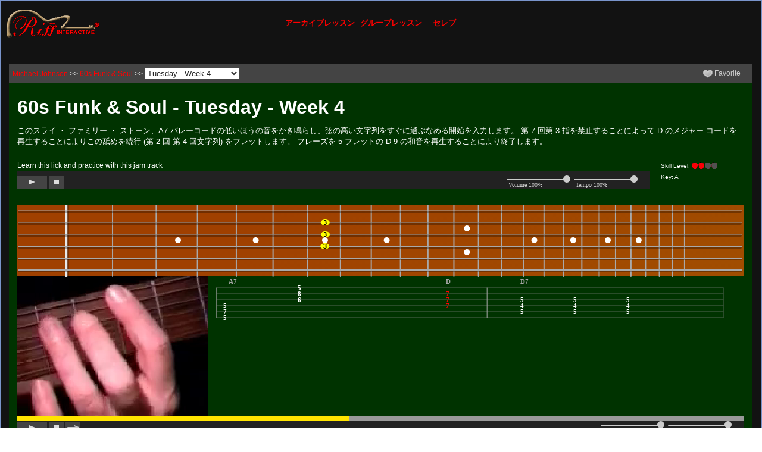

--- FILE ---
content_type: text/html; charset=utf-8
request_url: http://jp.riffinteractive.com/lesson?dir=michaelj/titles/lod/04-00/04-25-00
body_size: 24104
content:
<!DOCTYPE html>
<html  lang="ja-JP">
<head id="Head"><meta content="text/html; charset=UTF-8" http-equiv="Content-Type" />
<meta name="REVISIT-AFTER" content="1 DAYS" />
<meta name="RATING" content="GENERAL" />
<meta name="RESOURCE-TYPE" content="DOCUMENT" />
<meta content="text/javascript" http-equiv="Content-Script-Type" />
<meta content="text/css" http-equiv="Content-Style-Type" />
<title>
	60s Funk & Soul - Tuesday - Week 4
</title><meta id="MetaDescription" name="description" content="Riff Interactive Live Guitar Lessons" /><meta id="MetaKeywords" name="keywords" content="ギターレッスン、ライブ、インタラクティブ、インタアクティブ、プライベート、グループ、ソフトウェア、教師、講師、リフ、コード、弦、和音、リック、licks、タブ
" /><meta id="MetaRobots" name="robots" content="INDEX, FOLLOW" /><link href="/Resources/Shared/stylesheets/dnndefault/7.0.0/default.css?cdv=222" type="text/css" rel="stylesheet"/><link href="/Portals/jp/Skins/RiffIA/skin.css?cdv=222" type="text/css" rel="stylesheet"/><link href="/Portals/jp/Containers/RiffIA/container.css?cdv=222" type="text/css" rel="stylesheet"/><link href="/Portals/jp/portal.css?cdv=222" type="text/css" rel="stylesheet"/><script src="/Resources/libraries/jQuery/03_05_01/jquery.js?cdv=222" type="text/javascript"></script><script src="/Resources/libraries/jQuery-UI/01_12_01/jquery-ui.js?cdv=222" type="text/javascript"></script><link rel='SHORTCUT ICON' href='/Portals/jp/favicon.ico?ver=0aFwUeQq9SIDtwevwxcmow%3d%3d' type='image/x-icon' /><meta property="og:site_name" content="Riff Interactive" /><meta property="fb:app_id" content="328094286998" /><meta property="og:image" content="http://jp.riffinteractive.com/lod/glod.jpg" /><meta property="og:type" content="video" /><meta property="og:url" content="http://jp.riffinteractive.com/lesson?dir=michaelj/titles/lod/04-00/04-25-00" /><meta property="og:video:type" content="application/x-shockwave-flash" /><meta property="og:video" content="http://jp.riffinteractive.com/ria/rifflesson/flash/rifflick.swf?theme=lod&autoplay&instrument&embed&view=videonotnh&tab=/teachers/michaelj/titles/lod/04-00/tab/04-25-00.tab&media=/teachers/michaelj/titles/lod/04-00/media/04-25-00.wmv" /><meta property="og:video:secure_url" content="https://jp.riffinteractive.com/ria/rifflesson/flash/rifflick.swf?theme=lod&autoplay&instrument&embed&view=videonotnh&tab=/teachers/michaelj/titles/lod/04-00/tab/04-25-00.tab&media=/teachers/michaelj/titles/lod/04-00/media/04-25-00.wmv" />     
        
<script>
(function(i,s,o,g,r,a,m){i['GoogleAnalyticsObject']=r;i[r]=i[r]||function(){
(i[r].q=i[r].q||[]).push(arguments)},i[r].l=1*new Date();a=s.createElement(o),
m=s.getElementsByTagName(o)[0];a.async=1;a.src=g;m.parentNode.insertBefore(a,m)
})(window,document,'script','//www.google-analytics.com/analytics.js','ga');
ga('create', 'UA-1948063-3', 'auto');
ga('send', 'pageview');
</script>
        
		  </head>
<body id="Body">

    <form method="post" action="/lesson?dir=michaelj/titles/lod/04-00/04-25-00" id="Form" enctype="multipart/form-data">
<div class="aspNetHidden">
<input type="hidden" name="__EVENTTARGET" id="__EVENTTARGET" value="" />
<input type="hidden" name="__EVENTARGUMENT" id="__EVENTARGUMENT" value="" />
<input type="hidden" name="__VIEWSTATE" id="__VIEWSTATE" value="B0Hg3plq/5fyXj5VvfGNGlhRJQuvIQzOQmpDy/koRKgLIxOrHzK5aRq6GAhon9vDEvIMSrW3FRrsjAT6swa9BpjJiKJWDY9p62kC6E40gboRzEhrqN3FCn0hlxV4bi8qfn8nYMWe+Jys/HILVRV/G+rWuGzdN7DWn1PYUDqdV9GgcpSUrcKxRYzKWSg03gW2tdmLh4GFGwKqO694AgZiZ6O7EfkHPnLQewOxaj9/ideznVUBVnC/SrauOAm0ChTx6SCeslN4lg9mX31UeXt2mONdR/IOZnbT+iuV3bArwJ61Uk+b4B0Bth+VQpAd5oSmhcVpmzsblf7SM/G29SSnZTuSGb3bX5unDJ+Rj8nykr7KzHZviR8khUiBDUnzNG1FBUIwUkSZJUDwlsIu/9F1lPUe1LxCWV90okwCA9Oy4YcZIu2xgqX59EhCaZL+ApNBRzQmEPBnXmDtoGYdKRzPW1EdhNRJjGUJQ1LkLemc6pnNl0wnX4o3m8BuEJRBiZ4bhiawAh+A3oyKArmRfbrT6yV5hwljuS9YmPq4+LJCPhhWXiTWff+mZQmsjYcOIAbSoz+tLw6TkpaYurv/tQM7tKvaCRQBdwmBiJwE8X2ugnXVlGQ9jkS83TeNDOUtW9KzdruiBmNO/IKZY0HmZ12nx0x4L1Ejrcx5W94x8/k/BRYH1xB9FTbyfvel0+H9ybk5i/i4AcPmGB5F5nNbMeVIMQdQ87oN7/RJPdyvhMYR8nIW6gyCeBjRE8vF12uo9ioT9vGypfHv2Etog0JzqdZwIQLfOyTEqsEir80m+z8QXZvtaswj/gP8kzY1IiZK26oHkwxogep7yOIMYCmU36nbB3LPTmR+OrHJ1dhzfH/58wTGLnr28bxxRt+w85CfoeKyIEi/8PEOnz9F7poHxty0aRUOVWgTfgRRxIRoBZBC/hXU+ICQ8NJsiFTjBOKP+8dtxpPaKMWO0t+ouo8Qbk1lR2EyFMd4GslgC6Ec6Y3k/NPciZuGkuxza0g7EL+qLBghvipACIPiMJqyk3HPBHMGez1QZmypqClGKtY1lg91V5gxxxXYhZ3VXmZ5hIUI8gB0LRXQthqdUCYX94iVMqwa8963yfKO1l2a8TVzT+QtG/MD3YQkJOsDaT3vgSST8lYL6HutEslKY0hcq0yw/PsDBXJIJsM0cg4b6seT9ONWpBT66bW/8UsmFZ5vYz35T+WzxJ2ma+0YFmcp6man7IRygPOc/RlnwT3Vc5pXIcPtpOvLukUv0cIx94QV9Ec9gFsLuEpJS5VvFGzlTP2EQ094Y282QCutBDh5KTB//8vt7qT/BdgOUwjUIRlJjVMvHC1vaGKB5jpSL5VUEOj7rPhgM1joHP8r6mx+rRAyAockIn6z3hFeBaj1Xp/x+qbC6zneIUZmAIGmJK5s4wQQxFHkutgiq0wz+ekVp+e9OW0Hf9xzpB720fv6Gq1pn4E5PZI01vdoIOYdZn1wrt28cFxSL7mpdwj6wYfvNNV/Q/5D88pNYY9UY6kId3yhJGSFoBe9Ah8GWJUk6WWlhCVvi/XOebfjOp1nC2yCuUKBXsGh/bwDBbb5f/FHJDytXzJ3UUVwxcmXCMW9JGB+TFT7OTZhy7uQ23W3shVISnmC+b7vnut4oqhiU1HQhX7WkHBx/7VmopfNdvxsRd+cyeIUNQ4bqOCdepMJgqsCnTWKlfbuw9j95RZWwG0wmg19nJeX2GVTV3K1uDnPb3EoUiYd/MflXxKhXXyBFo547tamzS9Fgq6sSBiiLpE/S+++Gs3VRUOIyift4baKYTmogvjeVra/lMcXMVpw/WRI7L7AE6FyYX8znYEJ/kqJ8pGn8J8Y4McmwX9WE8ZkuCvuzwjQ7qWSqaV1HRPk0NhdDdOHpUzvP8gCrwv3HaeRnwwHvtzDoHXBqnslRIu7cjiUTf//NwfYfztL8nWBEasRJLMLGXZX4qBVu+cZ0Ph3uV+U86QDcVwV1TV7ig/Q5PmcozW9wZdEn4k7do1cyQZyca+RVEC2zscj+1OOibsaoB2U8Wdv8hDePqhYYNtjZwqbUsLPoxt21DKzEJE5iZe5Er99qI6XHma37///Z6joVk/UfK/8BeRvT8JANNdUfpAbIRsWZqfEdERDvw6CAkMpHsSAW0p/d8DYQrlb2cMy2S0Aezt0elNGtECtSJtcixPnYkJKbZVPFRvEfHQmRdi8GesRcGdKpzAxp7YECdoZoK0jq2vQHu4KNyLAPTrOOGZCb8K7gm/VH6EMaAO6H96uDfNSPWtrNXlxnZ2B3s3ByRE/[base64]" />
</div>

<script type="text/javascript">
//<![CDATA[
var theForm = document.forms['Form'];
if (!theForm) {
    theForm = document.Form;
}
function __doPostBack(eventTarget, eventArgument) {
    if (!theForm.onsubmit || (theForm.onsubmit() != false)) {
        theForm.__EVENTTARGET.value = eventTarget;
        theForm.__EVENTARGUMENT.value = eventArgument;
        theForm.submit();
    }
}
//]]>
</script>


<script src="/WebResource.axd?d=pynGkmcFUV2ib8GxobZsfgdKcz_6k6Ovs016bXaERy0cvnG9Hks0R9_YMJw1&amp;t=638942066805310136" type="text/javascript"></script>


<script src="/ria/rifflesson/html/lib/howler.min.js" type="text/javascript"></script>
<script src="/ria/rifflesson/html/rifflick.js" type="text/javascript"></script>
<script src="/ria/rifflesson/writerifflick.js" type="text/javascript"></script>
<script type="text/javascript">
//<![CDATA[
var __cultureInfo = {"name":"ja-JP","numberFormat":{"CurrencyDecimalDigits":0,"CurrencyDecimalSeparator":".","IsReadOnly":false,"CurrencyGroupSizes":[3],"NumberGroupSizes":[3],"PercentGroupSizes":[3],"CurrencyGroupSeparator":",","CurrencySymbol":"¥","NaNSymbol":"NaN","CurrencyNegativePattern":1,"NumberNegativePattern":1,"PercentPositivePattern":1,"PercentNegativePattern":1,"NegativeInfinitySymbol":"-∞","NegativeSign":"-","NumberDecimalDigits":2,"NumberDecimalSeparator":".","NumberGroupSeparator":",","CurrencyPositivePattern":0,"PositiveInfinitySymbol":"∞","PositiveSign":"+","PercentDecimalDigits":2,"PercentDecimalSeparator":".","PercentGroupSeparator":",","PercentSymbol":"%","PerMilleSymbol":"‰","NativeDigits":["0","1","2","3","4","5","6","7","8","9"],"DigitSubstitution":1},"dateTimeFormat":{"AMDesignator":"午前","Calendar":{"MinSupportedDateTime":"\/Date(-62135578800000)\/","MaxSupportedDateTime":"\/Date(253402300799999)\/","AlgorithmType":1,"CalendarType":1,"Eras":[1],"TwoDigitYearMax":2029,"IsReadOnly":false},"DateSeparator":"/","FirstDayOfWeek":0,"CalendarWeekRule":0,"FullDateTimePattern":"yyyy\u0027年\u0027M\u0027月\u0027d\u0027日\u0027 H:mm:ss","LongDatePattern":"yyyy\u0027年\u0027M\u0027月\u0027d\u0027日\u0027","LongTimePattern":"H:mm:ss","MonthDayPattern":"M月d日","PMDesignator":"午後","RFC1123Pattern":"ddd, dd MMM yyyy HH\u0027:\u0027mm\u0027:\u0027ss \u0027GMT\u0027","ShortDatePattern":"yyyy/MM/dd","ShortTimePattern":"H:mm","SortableDateTimePattern":"yyyy\u0027-\u0027MM\u0027-\u0027dd\u0027T\u0027HH\u0027:\u0027mm\u0027:\u0027ss","TimeSeparator":":","UniversalSortableDateTimePattern":"yyyy\u0027-\u0027MM\u0027-\u0027dd HH\u0027:\u0027mm\u0027:\u0027ss\u0027Z\u0027","YearMonthPattern":"yyyy\u0027年\u0027M\u0027月\u0027","AbbreviatedDayNames":["日","月","火","水","木","金","土"],"ShortestDayNames":["日","月","火","水","木","金","土"],"DayNames":["日曜日","月曜日","火曜日","水曜日","木曜日","金曜日","土曜日"],"AbbreviatedMonthNames":["1","2","3","4","5","6","7","8","9","10","11","12",""],"MonthNames":["1月","2月","3月","4月","5月","6月","7月","8月","9月","10月","11月","12月",""],"IsReadOnly":false,"NativeCalendarName":"西暦 (日本語)","AbbreviatedMonthGenitiveNames":["1","2","3","4","5","6","7","8","9","10","11","12",""],"MonthGenitiveNames":["1月","2月","3月","4月","5月","6月","7月","8月","9月","10月","11月","12月",""]},"eras":[1,"西暦",null,0]};//]]>
</script>

<script src="/ScriptResource.axd?d=NJmAwtEo3IrnLlp29ZLIyMXr_UbWTpvGyfZcf4CjBvdKxDELp9XJ6-LTM_9ZL79LzZ9CPI07IFUfaGj_SXzcHxcET8fmgh2fc8jsj68kIg7FNlEnPHphgRSp6GoZ7IBJPpKn7g2&amp;t=32e5dfca" type="text/javascript"></script>
<script src="/ScriptResource.axd?d=dwY9oWetJoK-e8aC7UxCAr_yuMRJmJ8IyOWYy_Wn1y_R3hoDeD5Spk-qnL_6xO95tO2QSa-LPe0Ml8TZfO_AB4fp9wzZQW2IsMAE4lWHqBGhTuXu-2VtGLwW5sdkBCnIFDZgVL4vMU6qOkIS0&amp;t=32e5dfca" type="text/javascript"></script>
<div class="aspNetHidden">

	<input type="hidden" name="__VIEWSTATEGENERATOR" id="__VIEWSTATEGENERATOR" value="CA0B0334" />
	<input type="hidden" name="__EVENTVALIDATION" id="__EVENTVALIDATION" value="P3mmROZtvyCyYXgnMsasHbjW9x8Zcu55OjsKYzAo2rUfVHcwm128LvzyiHaXJHtotSsvppXFNKtaL4LOzS+Q6nc0s9haKaiUXyYN3YSgpIqYOVqi" />
</div><script src="/js/dnn.modalpopup.js?cdv=222" type="text/javascript"></script><script src="/js/dnncore.js?cdv=222" type="text/javascript"></script>
<script type="text/javascript">
//<![CDATA[
Sys.WebForms.PageRequestManager._initialize('ScriptManager', 'Form', ['tdnn$ctr584$Show$FavPanel_UP','dnn_ctr584_Show_FavPanel_UP'], [], [], 90, '');
//]]>
</script>

        
        
        
<TABLE class="pagemaster" border="0" cellspacing="0" cellpadding="0">
<TR>
<TD valign="top">
<TABLE class="skinmaster" width="100%" border="0" align="center" cellspacing="0" cellpadding="0">
<TR>
<TD id="dnn_ControlPanel" class="contentpane" valign="top" align="center"></TD>

</TR>
<TR>
<TD valign="top">
<TABLE class="skinheader" cellSpacing="0" cellPadding="7" width="100%" border="0">
  <TR>
    <TD vAlign="middle" align="left"><a id="dnn_dnnLOGO_hypLogo" title="Riff Interactive" aria-label="Riff Interactive" href="http://jp.riffinteractive.com"><img id="dnn_dnnLOGO_imgLogo" src="/Portals/jp/RiffLogo2_small.gif?ver=MYA_R94Hsru73xSd1_ZWHw%3d%3d" alt="Riff Interactive" /></a></TD>
    <td>
        <table cellSpacing="0" cellPadding="0" width="100%" border="0">
<!--          <tr>
            <TD width="100%" vAlign="top" align="right" colspan="3" nowrap><a id="dnn_dnnUSER_registerLink" title="登録" class="SkinObject" rel="nofollow" onclick="return dnnModal.show(&#39;http://jp.riffinteractive.com/Register?returnurl=http%253a%252f%252fjp.riffinteractive.com%252fLesson&amp;popUp=true&#39;,/*showReturn*/true,600,950,true,&#39;&#39;)" href="http://jp.riffinteractive.com/Register?returnurl=http%3a%2f%2fjp.riffinteractive.com%2fLesson">登録</a>
&nbsp;&nbsp;<a id="dnn_dnnLOGIN_loginLink" title="ログイン" class="SkinObject" rel="nofollow" onclick="return dnnModal.show(&#39;http://jp.riffinteractive.com/Login?returnurl=/lesson?dir=michaelj/titles/lod/04-00/04-25-00&amp;popUp=true&#39;,/*showReturn*/true,300,650,true,&#39;&#39;)" href="http://jp.riffinteractive.com/Login?returnurl=%2flesson%3fdir%3dmichaelj%2ftitles%2flod%2f04-00%2f04-25-00">ログイン</a>
</TD>
          </tr>-->
          <tr>
            
            <td align="left"><a href="/browse.aspx" class="MainMenu">アーカイブレッスン</a>&nbsp;&nbsp;&nbsp;<a href="/private.aspx" class="MainMenu">グループレッスン</a>&nbsp;&nbsp;&nbsp;&nbsp;&nbsp;&nbsp;<a href="/celebrities.aspx" class="MainMenu">セレブ</a>
                
            </td>
            <td></td>
          </tr>
        </table>
    </td>
  </TR>
</TABLE>
</TD>
</TR>
<TR>
<TD valign="top" height="100%">
<TABLE cellspacing="3" cellpadding="3" width="100%" border="0">
  <TR>
    <TD id="dnn_TopPane" class="toppane DNNEmptyPane" colspan="3" valign="top" align="center"></TD>

  </TR>
  <TR valign="top">
    <!--<TD id="dnn_LeftPane" class="leftpane DNNEmptyPane" valign="top" align="center"></TD>
-->
    <TD id="dnn_ContentPane" class="contentpane" valign="top"><div class="DnnModule DnnModule-LessonArchives DnnModule-584"><a name="584"></a>
      <TABLE class="containermaster_blue" cellSpacing="0" cellPadding="5" align="center" border="0">
        <TR>
                <TD valign="middle" nowrap></TD>
        </TR>
        <TR>
          <TD id="dnn_ctr584_ContentPane" class="containerrow2_blue" align="center"><!-- Start_Module_584 --><div id="dnn_ctr584_ModuleContent" class="DNNModuleContent ModLessonArchivesC">
	

<div id="fb-root"></div>
<script>(function (d, s, id) {
        var js, fjs = d.getElementsByTagName(s)[0];
        if (d.getElementById(id)) return;
        js = d.createElement(s); js.id = id;
        js.src = "//connect.facebook.net/en_US/sdk.js#xfbml=1&version=v2.5&appId=328094286998";
        fjs.parentNode.insertBefore(js, fjs);
    }(document, 'script', 'facebook-jssdk'));

    var fbLike = false;
</script>

<style>
a.lnkFavorite { 
  margin:0px 0px 0px 0px;
  padding: 0em 1.2em; 
  text-decoration: none; 
  font-weight: normal; 
  letter-spacing: 0px; 
} 
a.lnkFavorite:hover { 
  color: #ffffff; 
}

a.loadpic {
  position:relative;
  display:block;
}
a.loadpic span.load-icon {
  position:absolute;
  left:80%;
  top:5%;
  filter:alpha(opacity=50);
  -moz-opacity:0.5;
  -khtml-opacity: 0.5;
  opacity: 0.5;
}
a.loadpic:hover span.load-icon {
  opacity: 0.8;
}
div.ui-dialog-titlebar > .ui-dialog-titlebar-close {
right: .3em;
top: 50%;
width: 20px;
margin: -10px 0 0 0;
padding: 1px;
height: 20px;

background: #111111;
background-image: none;
border: 1px solid #777777;
border-radius: 0;
}
</style>

<link href="//ajax.googleapis.com/ajax/libs/jqueryui/1.11.3/themes/black-tie/jquery-ui.css" rel="stylesheet" type="text/css"/>

<div id="tutorial" title="Quickstart Tip" style="display:none;">
Scroll through the lesson and click on notation/video/audio links to load the interactive players.
</div>
<table width="100%" bgcolor="#444444" cellpadding="4"><tr>
<td align="left"><a href="/browse?teacher=michaelj">Michael Johnson</a> >> <a href="/browse?intro=michaelj/titles/lod/04-00">60s Funk & Soul</a> >> <select onChange="window.location='/lesson?dir='+this.value;"><option value="michaelj/titles/lod/04-00/04-03-00">Monday - Week 1</option><option value="michaelj/titles/lod/04-00/04-04-00">Tuesday - Week 1</option><option value="michaelj/titles/lod/04-00/04-05-00">Wednesday - Week 1</option><option value="michaelj/titles/lod/04-00/04-06-00">Thursday - Week 1</option><option value="michaelj/titles/lod/04-00/04-07-00">Friday - Week 1</option><option value="michaelj/titles/lod/04-00/04-10-00">Monday - Week 2</option><option value="michaelj/titles/lod/04-00/04-11-00">Tuesday - Week 2</option><option value="michaelj/titles/lod/04-00/04-12-00">Wednesday - Week 2</option><option value="michaelj/titles/lod/04-00/04-13-00">Thursday - Week 2</option><option value="michaelj/titles/lod/04-00/04-14-00">Friday - Week 2</option><option value="michaelj/titles/lod/04-00/04-17-00">Monday - Week 3</option><option value="michaelj/titles/lod/04-00/04-18-00">Tuesday - Week 3</option><option value="michaelj/titles/lod/04-00/04-19-00">Wednesday - Week 3</option><option value="michaelj/titles/lod/04-00/04-20-00">Thursday - Week 3</option><option value="michaelj/titles/lod/04-00/04-21-00">Friday - Week 3</option><option value="michaelj/titles/lod/04-00/04-24-00">Monday - Week 4</option><option value="michaelj/titles/lod/04-00/04-25-00" selected>Tuesday - Week 4</option><option value="michaelj/titles/lod/04-00/04-26-00">Wednesday - Week 4</option><option value="michaelj/titles/lod/04-00/04-27-00">Thursday - Week 4</option><option value="michaelj/titles/lod/04-00/04-28-00">Friday - Week 4</option><option value="michaelj/titles/lod/04-00/week1">Group Lesson - Week 1</option><option value="michaelj/titles/lod/04-00/week2">Group Lesson - Week 2</option><option value="michaelj/titles/lod/04-00/week3">Group Lesson - Week 3</option><option value="michaelj/titles/lod/04-00/week4">Group Lesson - Week 4</option></select></td>

<td align="right"><div class="fb-like" data-href="https://www.riffinteractive.com" data-layout="button" data-action="like" data-show-faces="false" data-share="true"></div></td>
<td align="right"><div id="dnn_ctr584_Show_FavPanel_UP">
		<div id="dnn_ctr584_Show_FavPanel">
			
  
  <a id="dnn_ctr584_Show_lbtnFavorite" title="Register/Login to add
this to your favorites" class="aspNetDisabled lnkFavorite" AutoPostBack="True"><img id="dnn_ctr584_Show_imgFavorite" src="/desktopmodules/lessonarchives/images/favorite-off.png" alt="favorite" align="middle" />&nbsp;Favorite
  </a>

		</div>
	</div></td>
</tr></table>




<div id="preview" title="Subscribe for Full Access" style="display:none;">
Please subscribe to get full access to all lessons for only $7.95/month PLUS 1 week free trial.<br><br>
<img src="/ria/images/rifflogo1.jpg" alt="Riff Interactive Logo"><br>
Riff Interactive lessons are <i>LESS</i> expensive and <i>MORE</i> interactive than alternatives!<br><br>
<a href="/subscribe.aspx"><b>More Info</b></a>
</div>

<script type="text/javascript">
    function scriptStart(m) { ga('send', 'event', 'lod', 'play', m); }
    function scriptStop() {
        if (!false && false && true && !fbLike)
            $("#preview").dialog({
                'resizable': false, 'modal': false,
                open: function () { $("html").css({ overflow: 'auto' }) }, // override DNN behavior
                close: function (e, u) { ga('send', 'event', 'lod', 'closed'); }
            });
    }
    function scriptEvent(s) { ga('send', 'event', 'lod', s); }
</script>

    <script>
        function scriptSetOverlay(sz) { document.getElementById("notationneck").Content.Instrument.SetOverlay(sz); }
        function scriptSetNote(i, j, f, a) { document.getElementById("notationneck").Content.Instrument.SetNote(i, j, f, a); }
    </script>
	<table border="0" cellpadding="0" cellspacing="0" width="100%" height="100%">
				<tr valign="top">
			<td width="100%" align="left" bgcolor="#003300">
				<table width="100%" border="0" cellspacing="0" cellpadding="11">
					<tr valign="top"> 
						<!-- main text-->
								<td width="100%">
<span id="dnn_ctr584_Show_lblTodaysLick"><table width="100%"><tr><td colspan="2"><h1 style="margin:0px;">60s Funk & Soul - Tuesday - Week 4</h1></td></tr><tr><td colspan="2"><font face="Arial" size="2" color="white">このスライ ・ ファミリー ・ ストーン、A7 バレーコードの低いほうの音をかき鳴らし、弦の高い文字列をすぐに選ぶなめる開始を入力します。 第 7 回第 3 指を禁止することによって D のメジャー コードを再生することによりこの舐めを続行 (第 2 回-第 4 回文字列) をフレットします。 フレーズを 5 フレットの D 9 の和音を再生することにより終了します。<!--readfromcache--><br><br></td></tr><tr><td>Learn this lick and practice with this jam track <br><script>WriteRiffLick(null, "/teachers/michaelj/titles/lod/04-00/media/jam_apr00_5.wav", "audio", 30, "LOD", "audio", false, false, true);</script></font></td><td width="140" valign="top" style="padding-left:15px"><font face="Arial" size="1" color="white">Skill Level: <img border="0" src="/desktopmodules/lessonarchives/images/pickicon1.gif" alt="guitar pick on" width="11" height="12"><img border="0" src="/desktopmodules/lessonarchives/images/pickicon1.gif" alt="guitar pick on" width="11" height="12"><img border="0" src="/desktopmodules/lessonarchives/images/pickicon2.gif" alt="guitar pick off" width="11" height="12"><img border="0" src="/desktopmodules/lessonarchives/images/pickicon2.gif" alt="guitar pick off" width="11" height="12"><br>Key: A<br></font></td></tr><tr><td colspan="2"><br><script>WriteRiffLick("/teachers/michaelj/titles/lod/04-00/tab/04-25-00.tab", "/teachers/michaelj/titles/lod/04-00/media/04-25-00.wmv", "notation", 256, "LOD", "videonotnh", true, true, false);</script></td></tr></table></span>
                          </td></tr>
				</table>
			</td>
		</tr>
	</table>


</div><!-- End_Module_584 --></TD>

        </TR>
        <TR>
        </TR>
      </TABLE>

</div></TD>

    <!--<TD id="dnn_RightPane" class="rightpane DNNEmptyPane" valign="top" align="center"></TD>
-->
  </TR>
  <TR>
    <TD id="dnn_BottomPane" class="bottompane DNNEmptyPane" colspan="3" valign="top" align="center"></TD>

  </TR>
  <!--<TR valign="top">
    <TD valign="top" align="center"><img src="spacer.gif" height="1" width="150"></TD>
    <TD valign="top" align="center"></TD>
    <TD valign="top" align="center"><img src="spacer.gif" height="1" width="150"></TD>
  </TR>-->
</TABLE>
</TD>
</TR>
<TR>
<TD valign="top">
<TABLE class="skinheader" cellSpacing="0" cellPadding="10" width="100%" border="0">
  <tr>
    <td align="left"><a href="/support.aspx" class="MainMenu">サポート</a>&nbsp;&nbsp;&nbsp;<a href="/about.aspx" class="MainMenu">ソフトウエアについて</a>&nbsp;&nbsp;&nbsp;<a href="/news.aspx" class="MainMenu">プレスリリース（英語</a>&nbsp;&nbsp;&nbsp;<a href="/mailinglists.aspx" class="MainMenu">メールリスト</a>&nbsp;&nbsp;&nbsp;<a href="/teachers.aspx" class="MainMenu">インストラクター募集</a></td>
  </tr>
  <TR>
    <TD valign="middle" align="right"><span id="dnn_dnnCOPYRIGHT_lblCopyright" class="SkinObject">Copyright (c) 2026 Riff Interactive</span>
&nbsp;&nbsp;<a id="dnn_dnnTERMS_hypTerms" class="SkinObject" rel="nofollow" href="http://jp.riffinteractive.com/Terms">使用条件</a>&nbsp;&nbsp;<a id="dnn_dnnPRIVACY_hypPrivacy" class="SkinObject" rel="nofollow" href="http://jp.riffinteractive.com/Privacy">プライバシー</a></TD>
  </TR>
</TABLE>
</TD>
</TR>
</TABLE>
</TD>
</TR>
</TABLE>

        <input name="ScrollTop" type="hidden" id="ScrollTop" />
        <input name="__dnnVariable" type="hidden" id="__dnnVariable" autocomplete="off" />
        
    </form>
    <!--CDF(Javascript|/js/dnncore.js?cdv=222|DnnBodyProvider|100)--><!--CDF(Javascript|/js/dnn.modalpopup.js?cdv=222|DnnBodyProvider|50)--><!--CDF(Css|/Resources/Shared/stylesheets/dnndefault/7.0.0/default.css?cdv=222|DnnPageHeaderProvider|5)--><!--CDF(Css|/Portals/jp/Skins/RiffIA/skin.css?cdv=222|DnnPageHeaderProvider|15)--><!--CDF(Css|/Portals/jp/Containers/RiffIA/container.css?cdv=222|DnnPageHeaderProvider|25)--><!--CDF(Css|/Portals/jp/portal.css?cdv=222|DnnPageHeaderProvider|35)--><!--CDF(Javascript|/Resources/libraries/jQuery-UI/01_12_01/jquery-ui.js?cdv=222|DnnPageHeaderProvider|10)--><!--CDF(Javascript|/Resources/libraries/jQuery/03_05_01/jquery.js?cdv=222|DnnPageHeaderProvider|5)-->
    
</body>
</html>


--- FILE ---
content_type: text/html; charset=iso-8859-1
request_url: http://jp.riffinteractive.com/ria/rifflesson/html/frame.aspx?v=audio&s=LOD&l=1&m=/teachers/michaelj/titles/lod/04-00/media/jam_apr00_5.wav
body_size: 2902
content:

<!DOCTYPE html><html>
<head>
<style type="text/css">
html,body { height: 100%; }
</style>
	<meta id="viewport" name="viewport" content="width=device-width, initial-scale=1.0, maximum-scale=1.0, user-scalable=no" />
	<meta name="apple-mobile-web-app-capable" content="yes">

	<script type="text/javascript" src="./lib/howler.min.js"></script>
	<script type="text/javascript" src="./RiffLick.js"></script>

	<script>
        window.addEventListener("touchmove", function (event) { event.preventDefault(); }, false);
        if (typeof window.devicePixelRatio != 'undefined' && window.devicePixelRatio > 2) {
            var meta = document.getElementById("viewport");
            meta.setAttribute('content', 'width=device-width, initial-scale=' + (2 / window.devicePixelRatio) + ', user-scalable=no');
        }
	</script>
</head>
<body style="margin:0;padding:0">



	<input type="hidden" id="view" value="audio" />

	<input type="hidden" id="theme" value="LOD" />

	<input type="hidden" id="media" value="https://lessonarchives.blob.core.windows.net/teachers/michaelj/titles/lod/04-00/media/jam_apr00_5.wav" />

	<input type="hidden" id="loop" value="1" />

    <div id="openfl-content" style="background-color: #000000; width: 100%; height: 100%" data-framerate="60"></div>

	<script type="text/javascript">
        var c = document.getElementById('openfl-content');
        
        window.onresize =
            function func() {
                var r = 1; // window.devicePixelRatio;
                var w = Math.round(window.innerWidth * r);
                var h = Math.round(window.innerHeight * r);
                c.style.width = w + 'px';
                c.style.height = h + 'px';
                //c.style.transform = 'scale(' + (1 / r) + ',' + (1 / r) + ')';
                //c.style.transformOrigin = '0 0';
            }

        var r = 1; // window.devicePixelRatio;
        var w = Math.round(window.innerWidth * r);
        var h = Math.round(window.innerHeight * r);

        c.style.width = w + 'px';
        c.style.height = h + 'px';
	    //c.style.transform = 'scale(' + (1 / r) + ',' + (1 / r) + ')';
	    //c.style.transformOrigin = '0 0';
        
        lime.embed("RiffLick", "openfl-content", w, h, { parameters: {} });
	</script>

<script type = "text/javascript">
        function scriptSetOverlay(sz) {

        }
        function scriptSetNote(i, j, f, a) {

    }
    function scriptStart() {
        window.top.scriptStart('audio|ssonarchives.blob.core.windows.net/teachers/michaelj/titles/lod/04-00/media/jam_apr00_5.wav');
    }
    function scriptStop() {
        window.top.scriptStop();
    }
    function scriptAlert() {
        window.top.scriptAlert('audio');
    }
    function scriptEvent(s) {
        window.top.scriptEvent(s);
    }
</script>
</body></html>

--- FILE ---
content_type: text/html; charset=iso-8859-1
request_url: http://jp.riffinteractive.com/ria/rifflesson/html/frame.aspx?v=videonotnh&s=LOD&a=1&i=1&t=https://lessonarchives.blob.core.windows.net/teachers/michaelj/titles/lod/04-00/tab/04-25-00.tab&m=/teachers/michaelj/titles/lod/04-00/media/04-25-00.wmv
body_size: 3019
content:

<!DOCTYPE html><html>
<head>
<style type="text/css">
html,body { height: 100%; }
</style>
	<meta id="viewport" name="viewport" content="width=device-width, initial-scale=1.0, maximum-scale=1.0, user-scalable=no" />
	<meta name="apple-mobile-web-app-capable" content="yes">

	<script type="text/javascript" src="./lib/howler.min.js"></script>
	<script type="text/javascript" src="./RiffLick.js"></script>

	<script>
        window.addEventListener("touchmove", function (event) { event.preventDefault(); }, false);
        if (typeof window.devicePixelRatio != 'undefined' && window.devicePixelRatio > 2) {
            var meta = document.getElementById("viewport");
            meta.setAttribute('content', 'width=device-width, initial-scale=' + (2 / window.devicePixelRatio) + ', user-scalable=no');
        }
	</script>
</head>
<body style="margin:0;padding:0">



	<input type="hidden" id="view" value="videonotnh" />

	<input type="hidden" id="theme" value="LOD" />

	<input type="hidden" id="instrument" value="1" />

	<input type="hidden" id="tab" value="https://lessonarchives.blob.core.windows.net/teachers/michaelj/titles/lod/04-00/tab/04-25-00.tab" />

	<input type="hidden" id="media" value="/teachers/michaelj/titles/lod/04-00/media/04-25-00.wmv" />

	<input type="hidden" id="auto" value="1" />

    <div id="openfl-content" style="background-color: #000000; width: 100%; height: 100%" data-framerate="60"></div>

	<script type="text/javascript">
        var c = document.getElementById('openfl-content');
        
        window.onresize =
            function func() {
                var r = 1; // window.devicePixelRatio;
                var w = Math.round(window.innerWidth * r);
                var h = Math.round(window.innerHeight * r);
                c.style.width = w + 'px';
                c.style.height = h + 'px';
                //c.style.transform = 'scale(' + (1 / r) + ',' + (1 / r) + ')';
                //c.style.transformOrigin = '0 0';
            }

        var r = 1; // window.devicePixelRatio;
        var w = Math.round(window.innerWidth * r);
        var h = Math.round(window.innerHeight * r);

        c.style.width = w + 'px';
        c.style.height = h + 'px';
	    //c.style.transform = 'scale(' + (1 / r) + ',' + (1 / r) + ')';
	    //c.style.transformOrigin = '0 0';
        
        lime.embed("RiffLick", "openfl-content", w, h, { parameters: {} });
	</script>

<script type = "text/javascript">
        function scriptSetOverlay(sz) {

        }
        function scriptSetNote(i, j, f, a) {

    }
    function scriptStart() {
        window.top.scriptStart('videonotnh|michaelj/titles/lod/04-00/media/04-25-00.wmv');
    }
    function scriptStop() {
        window.top.scriptStop();
    }
    function scriptAlert() {
        window.top.scriptAlert('videonotnh');
    }
    function scriptEvent(s) {
        window.top.scriptEvent(s);
    }
</script>
</body></html>

--- FILE ---
content_type: text/css
request_url: http://jp.riffinteractive.com/Portals/jp/Skins/RiffIA/skin.css?cdv=222
body_size: 5405
content:
/* 
================================
Skin styles for DotNetNuke
================================
*/   

.pagemaster {
	width: 100%;
	height: 100%;	
	background-color: #fefefe;
}
.skinmaster {
	height: 100%;
	background-color: #121212;
	border-right: #7994cb 1px solid; 
	border-top: #7994cb 1px solid; 
	border-left: #7994cb 1px solid; 
	border-bottom: #7994cb 1px solid; 
	moz-border-radius-bottomleft: 15px; 
	moz-border-radius-bottomright: 15px; 
	moz-border-radius-topleft: 3px; 
	moz-border-radius-topright: 3px; 
}
.skinheader 
{
    color: #FFFFFF;
}
.skingradient {
}
.SkinObject {
    color: #FFFFFF;
}
A.SkinObject:link {
    color:#FFFFFF;
}

A.SkinObject:visited  {
    color:#FFFFFF;
}

A.SkinObject:active   {
    color:#FFFFFF;
}

A.SkinObject:hover    {
    color:#FFFFFF;
}
A:link  {
    text-decoration:    none;
    color:  #FF0000;
}

A:visited   {
    text-decoration:    none;
    color:  #FF0000;
}

A:active    {
    text-decoration:    none;
    color:  #FF0000
}

A:hover {
    text-decoration:    underline;
    color:  #ff0000;
}
.Normal,.NormalDisabled
{
    font-family: Tahoma, Arial, Helvetica;
    font-weight: normal;
    color: #C0C0C0;
}
.Normal2
{
    font-family: Tahoma, Arial, Helvetica;
    font-weight: normal;
    color: #B29D5B;
}
.NormalBold
{
	font-family: Tahoma, Arial, Helvetica;
	font-size: 11px;
	font-weight: bold;
    color: #C0C0C0;
}
.NormalTextBox
{
	font-family: Tahoma, Arial, Helvetica;
	font-size: 12px;
	font-weight: normal;
    color: #808080;
}
.MainMenu {
   font-size: 13px;
   font-weight: 700;
   text-decoration: none;
}

.controlpanel {
	width: 100%;
	background-color: #dfe5f2;
}
.toppane {
	width: 100%;
	background-color: transparent;
	padding-left: 6px;
	padding-right: 4px;
	padding-top: 6px;
}
.leftpane {
	width: 175px;
	background-color: transparent;
	padding-left: 6px;
	padding-right: 4px;
	padding-top: 6px;
}
.contentpane {
	width: 100%;
	background-color: transparent;
	padding-left: 6px;
	padding-right: 4px;
	padding-top: 6px;
}
.rightpane {
	width: 175px;
	background-color: transparent;
	padding-left: 6px;
	padding-right: 4px;
	padding-top: 6px;
}
.bottompane {
	width: 100%;
	background-color: transparent;
	padding-left: 6px;
	padding-right: 4px;
	padding-top: 6px;
}
.MainMenu_MenuContainer {
	background-color: transparent; 
}
.MainMenu_MenuBar {
	cursor: pointer; 
	cursor: hand;
	height:16px;
	background-color: Transparent;
}
.MainMenu_MenuItem {
	border-left: #cad5ea 0px solid; 
	border-bottom: #cad5ea 1px solid; 
	border-top: #cad5ea 1px solid; 
	border-right: #cad5ea 0px solid;
	cursor: pointer; 
	cursor: hand; 
	color: #CCCCCC; 
	font-size: 9pt; 
	font-weight: bold; 
	font-style: normal; 
	background-color: Transparent;
	font-family: Tahoma, Arial, Helvetica; 
}
.MainMenu_MenuIcon {
	background-color: #cad5ea; 
	border-left: #cad5ea 1px solid; 
	border-bottom: #cad5ea 1px solid; 
	border-top: #cad5ea 1px solid; 
	cursor: pointer; 
	cursor: hand; 
	text-align: center; 
	width: 15px; 
	height: 21px;
}
.MainMenu_SubMenu {
	background-color: #cad5ea;  
	z-index: 1000; 
	cursor: pointer; 
	cursor: hand; 
	filter:progid:DXImageTransform.Microsoft.Shadow(color='#696969', Direction=135, Strength=3); 
}
.MainMenu_MenuBreak {
	height: 1px;
}
.MainMenu_MenuItemSel {
	background-color: Transparent; 
	cursor: pointer; 
	cursor: hand; 
	color: white; 
	font-family: Tahoma, Arial, Helvetica; 
	font-size: 9pt; 
	font-weight: bold; 
	font-style: normal;
	height: 21px;
}
.MainMenu_MenuArrow {
	border-right: #cad5ea 1px solid; 
	border-bottom: #cad5ea 1px solid; 
	border-top: #cad5ea 0px solid;
	font-family: webdings; 
	font-size: 10pt; 
	cursor: pointer; 
	cursor: hand; 
}
.MainMenu_RootMenuArrow {
	font-family: webdings; 
	font-size: 10pt; 
	cursor: pointer; 
	cursor: hand;
}
.MainMenu_RootMenuItemActive {
	color: #ff0000;
}

/* hyperlink style for buttons and link buttons used in the portal admin pages */
A.CommandButton:link {
    text-decoration:    underline;
    color: #ff0000;
}

A.CommandButton:visited  {
    text-decoration:    underline;
    color: #ff0000;
}

A.CommandButton:active   {
    text-decoration:    underline;
    color: #ff0000;
}

A.CommandButton:hover    {
    text-decoration:    underline;
    color: #FFCC00;
}

.StandardButton {
  background: #7994cb none; 
  color: #ffffff;
  font-family: verdana, sans-serif; 
  font-size: 11px;
  font-weight: normal;
}
.TreeViewMenu {
	width: 175px;
	background-color: #dfe5f2;
	border-right: #7994cb 1px solid; 
	border-top: #7994cb 1px solid; 
	border-left: #7994cb 1px solid; 
	border-bottom: #7994cb 1px solid; 
	moz-border-radius-bottomleft: 15px; 
	moz-border-radius-bottomright: 15px; 
	moz-border-radius-topleft: 3px; 
	moz-border-radius-topright: 3px;
}
.TreeViewMenu_Header {
}
.Head {
   font-family: Arial, Tahoma, Helvetica;
   font-size:  18px;
   font-weight: normal;
   font-style: italic;
   color: #B29D5B;
}
.SubHead    {
    font-family: Arial, Tahoma, Helvetica;
    font-size:  11px;
    font-weight:    bold;
    color: #cccccc;
}
h1 {
    color: #ffffff;
    font-size: 32px;
}
.dnnEditState .DnnModule { 
    opacity: 1.0; 
} 


--- FILE ---
content_type: text/plain; charset=utf-8
request_url: http://jp.riffinteractive.com/ria/convert/preconvvid2mp4.ashx?m=/teachers/michaelj/titles/lod/04-00/media/04-25-00.wmv
body_size: 272
content:
http://lessons.blob.core.windows.net/cache/mp4/michaelj-titles-lod-04-00-media-04-25-00.wmv.mp4

--- FILE ---
content_type: text/plain
request_url: https://www.google-analytics.com/j/collect?v=1&_v=j102&a=1864977308&t=pageview&_s=1&dl=http%3A%2F%2Fjp.riffinteractive.com%2Flesson%3Fdir%3Dmichaelj%2Ftitles%2Flod%2F04-00%2F04-25-00&ul=en-us%40posix&dt=60s%20Funk%20%26%20Soul%20-%20Tuesday%20-%20Week%204&sr=1280x720&vp=1280x720&_u=IEBAAEABAAAAACAAI~&jid=517041132&gjid=601592484&cid=783890554.1768417149&tid=UA-1948063-3&_gid=264635774.1768417149&_r=1&_slc=1&z=2111620507
body_size: -287
content:
2,cG-LSN235LSPZ